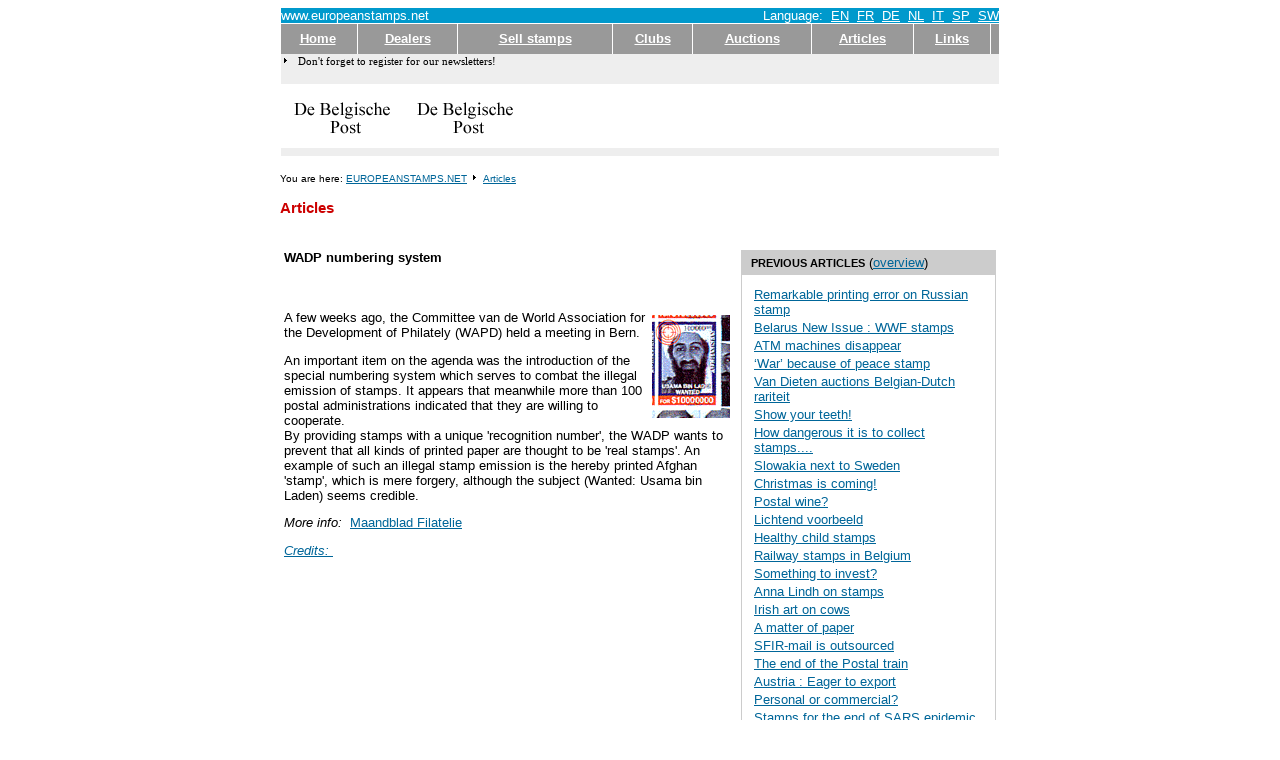

--- FILE ---
content_type: text/html
request_url: http://europeanstamps.be/articles/index.asp?ID=84
body_size: 14032
content:


<!DOCTYPE HTML PUBLIC "-//W3C//DTD HTML 4.0 Transitional//EN">
<html>
<head>
<meta name="verify-v1" content="VE1xZ1XEsps7Yig0tMBjhZ1y8qUSfNMscI+z5Q/w2qM=" />

<META NAME="DESCRIPTION" CONTENT="europeanstamps.net is the number 1 portal for collectors of european stamps.  It has a European Dealer database, auctions, classfieds, forum and an events list.">
<META NAME="KEYWORDS" CONTENT="stamps, stamp, timbres, timbre, timbres-poste, timbre-poste,  europe, european, euro, europa, cept, klassiek ( voor 1920 ), modern, specialiteiten, varieteiten, papier- en gomsoorten, proeven, FDC - Maximumkaarten, Ongetande - Ministervelletjes, kolonies, Europa CEPT - thema, thema's, nieuwigheden, brieven en postwaardestukken, kilowaar, benodigdheden, catalogi, albums, apparatuur, expertisen, collecties, restanten, veilingen, Brief/postwaarde stuk, luchtpost, boekjes, postfris, plakker, gestempeld, hergomd, prive-uitgaven, erinnofilie, erinno, tijdschriften, boek, Classic, Modern, Specialties, Varieties, EFO, Special paper and gum, FDC's - Maximum cards, Imperforates, Proofs and Minister sheets, Colonies, Topical Europe - CEPT, Topical, New Issues, Covers, Postal history, Bundles, Mixtures, Supplies, catalogs, albums, apparatus,Authentication, (small ) Collections, auctions, letter/cover, poste a�rienne, booklets, sheet, mint, hinged, used, new gum, cinderella, publications, books, Classique, Moderne, Sp�cialit�s, Vari�t�s, Papier et gomme sp�ciale ,FDC - Cartes Maximum, Non dentel�, essais et feuillets ministre, Colonies, Th�me Europe - Cept, Th�mes, Nouveaut�s, Lettres, Histoire postale, pacquets, accesoires, catalogues, albums, apparature, expertises, collections, vente aux ench�res, lettre/entier postal , air mail, carnets, feuille, neuf sans charni�re, neuf avec charni�re, oblit�r�, regomm�, erinnophilie, priv�, hebdomadaires, revues philat�liques, livres, Austria, Belgium, Denmark, Finland, France, Germany, Greece, Ireland, Italy, Luxembourg, The Netherlands, Portugal, Spain, Sweden, United Kingdom, Albania, Andorra, Belarus, Bosnia-Herzegovina, Bulgaria , Croatia, Cyprus, Czech Republic, Estonia, Hungary, Iceland, Latvia, Liechtenstein, Lithuania, Macedonia, Malta	, Moldova, Monaco, Norway, Poland, Romania, Russia, San Marino, Slovakia, Slovenia, Switzerland, Turkey	, Ukraine, Vatican City, Yugoslavia, dealers, dealer, handelaar, handelaars, marchands, marchand, n�gociant, zoekertje, zoekertje, classifieds, discussion, groep, forum ">
<meta name="ROBOTS" Content="All">
<meta name="Author" content="Geert Kempen - geert@netgnostics.com">
<TITLE>Stamps in Europe : Europeanstamps.net - Stamps Articles</TITLE>

<LINK href="/general/europeanstamps.css" rel=stylesheet type=text/css>

<script>
<!--
var content=new Array()

content[1]='Back to the homepage'
content[2]='Dealers located in europe or dealing in european stamps'
content[3]='The most complete information list'
content[4]='All philatelic clubs in europe'
content[5]='All european stamps up for auction, found in one place'
content[6]='A complete list of philatelic manifestations in Europe'
content[7]='Interesting philatelic articles'
content[8]='View and download pictures of all stamps issued in Europe'
content[9]='The biggest collection of stamp links available in Europe, sorted by country and topic'
content[10]='Free e-mail: yourname@europeanstamps.net !'

 
function regenerate(){
window.location.reload()
}
function regenerate2(){
if (document.layers){
appear()
setTimeout("window.onresize=regenerate",450)
}
}

function changetext(whichcontent){

if (document.all||document.getElementById){
cross_el=document.getElementById? document.getElementById("descriptions"):document.all.descriptions
cross_el.innerHTML='<font face="Verdana"><small><img src="/images/pijltje_rechts_zwart.gif" width="11" height="11" alt="" border="0">&nbsp;'+whichcontent+'<font></small>'
}
else if (document.layers){
document.d1.document.d2.document.write('<font face="Verdana"><small><img src="/images/pijltje_rechts_zwart.gif" width="11" height="11" alt="" border="0">&nbsp;'+whichcontent+'</small></font>')
document.d1.document.d2.document.close()
}

}

function appear(){
document.d1.visibility='show'
}

window.onload=regenerate2
//-->
</script>
<script language="JavaScript1.2">
<!--
function submit_login() {
		   if (document.login.usern.value == "" || document.login.pass.value == "") {
 		         alert( "Please provide your username and pasword" );
		         return false;
	       }
		   else {
		   	document.login.user.value = (document.login.usern.value + '@' + document.login.domain.value);
		      	return true;
		   }
}
//-->
function go(land, id){
	var pic;
	var foto;
	pic = new Image();
	pic.src = "http://images.europeanstamps.net/" + land + "/" + id + ".jpg";
	//alert(pic.width);
	//alert(pic.src);
					
	if (pic.width > 397)
		pic.width = 397;							
		
	foto = "<img border='0' alt='no image available' src='" + pic.src +  "' width='" + pic.width + "'";
	//alert (foto);	
	return foto;	
}
		
</script>
</head>

<body>

<div align="center">
<!-- start head table -->
  <TABLE BORDER=0 WIDTH=710 CELLPADDING=0 CELLSPACING=0 ALIGN="center">
    <TR> 
    <TD BGCOLOR="#0099CC" colspan=2><font color="#FFFFFF">www.europeanstamps.net</font>
    </td><td align="right" BGCOLOR="#0099CC">
<font color="#FFFFFF">Language:
&nbsp;<a href="/general/indexlang.asp?lang=EN" target="_top"><font color="#FFFFFF">EN</font></a>
&nbsp;<a href="/general/indexlang.asp?lang=FR" target="_top"><font color="#FFFFFF">FR</font></a>
&nbsp;<a href="/general/indexlang.asp?lang=DE" target="_top"><font color="#FFFFFF">DE</font></a>
&nbsp;<a href="/general/indexlang.asp?lang=NL" target="_top"><font color="#FFFFFF">NL</font></a>
&nbsp;<a href="/general/indexlang.asp?lang=IT" target="_top"><font color="#FFFFFF">IT</font></a>
&nbsp;<a href="/general/indexlang.asp?lang=SP" target="_top"><font color="#FFFFFF">SP</font></a>
&nbsp;<a href="/general/indexlang.asp?lang=SW" target="_top"><font color="#FFFFFF">SW</font></a>
</font>
</td>
  </tr>
    <TR> 
      <TD Colspan=3 width=710 valign="top">
         <table width="710" border="0" cellspacing="0" cellpadding="0" bgcolor="#FFFFFF">
          <tr> 
            <td width=275><img src="/images/spacer.gif" width=275 height=1></td>
            <td width=200><img src="/images/spacer.gif" width=200 height=1></td>
            <td width=210><img src="/images/spacer.gif" width=210 height=1></td>
          </tr>
        </table>
        <!-- end logo table --> 
        </td>
        </tr>
        <TR> 
        <!-- guideheads -->
      <td width="710" colspan="3" bgcolor="#999999" valign="top"> 
     <table width=710 border=0 cellspacing=0 cellpadding=0 bgcolor=#999999>

  <tr height=30>
    <td valign=middle align="center"><a href="/" target="_top" onMouseover="changetext(content[1])"><font face="Arial, Geneva, sans-serif" size=2 color="#FFFFFF"><b>Home</b></font></a></td>
	<td width=3 valign=top><img src="/images/spacer.gif" border=0 width=3 height=30></td> 
	<td width=1 valign=top bgcolor="#FFFFFF"><img src="/images/spacer.gif" border=0 width=1 height=30></td> 
	<td width=3 valign=top><img src="/images/spacer.gif" border=0 width=3 height=30></td> 
    <td valign=middle align="center"><a href="/dealers/" target="_top" onMouseover="changetext(content[2])"><font face="Arial, Geneva, sans-serif" size=2 color="#FFFFFF"><b>Dealers</b></font></a></td>
  	<td width=3 valign=top><img src="/images/spacer.gif" border=0 width=3 height=30></td> 
	<td width=1 valign=top bgcolor="#FFFFFF"><img src="/images/spacer.gif" border=0 width=1 height=30></td> 
	<td width=3 valign=top><img src="/images/spacer.gif" border=0 width=3 height=30></td> 
	<td valign=middle align="center"><a href="/classifieds/" target="_top" onMouseover="changetext(content[3])"><font face="Arial, Geneva, sans-serif" size=2 color="#FFFFFF"><b>Sell stamps</b></font></a></td>
 	<td width=3 valign=top><img src="/images/spacer.gif" border=0 width=3 height=30></td> 
	<td width=1 valign=top bgcolor="#FFFFFF"><img src="/images/spacer.gif" border=0 width=1 height=30></td> 
	<td width=3 valign=top><img src="/images/spacer.gif" border=0 width=3 height=30></td> 
	<td valign=middle align="center"><a href="/clubs/" target="_top" onMouseover="changetext(content[4])"><font face="Arial, Geneva, sans-serif" size=2 color="#FFFFFF"><b>Clubs</b></font></a></td>
 	<td width=3 valign=top><img src="/images/spacer.gif" border=0 width=3 height=30></td> 
	<td width=1 valign=top bgcolor="#FFFFFF"><img src="/images/spacer.gif" border=0 width=1 height=30></td> 
	<td width=3 valign=top><img src="/images/spacer.gif" border=0 width=3 height=30></td> 
	<td valign=middle align="center"><a href="/auctions/" target="_top" onMouseover="changetext(content[5])"><font face="Arial, Geneva, sans-serif" size=2 color="#FFFFFF"><b>Auctions</b></font></a></td>
 	<td width=3 valign=top><img src="/images/spacer.gif" border=0 width=3 height=30></td> 
	<td width=1 valign=top bgcolor="#FFFFFF"><img src="/images/spacer.gif" border=0 width=1 height=30></td> 
	<td width=3 valign=top><img src="/images/spacer.gif" border=0 width=3 height=30></td> 
	<td valign=middle align="center"><a href="/articles/" target="_top" onMouseover="changetext(content[7])"><font face="Arial, Geneva, sans-serif" size=2 color="#FFFFFF"><b>Articles</b></font></a></td>
	<td width=3 valign=top><img src="/images/spacer.gif" border=0 width=3 height=30></td> 
	<td width=1 valign=top bgcolor="#FFFFFF"><img src="/images/spacer.gif" border=0 width=1 height=30></td> 
	<td width=3 valign=top><img src="/images/spacer.gif" border=0 width=3 height=30></td> 
	<td valign=middle align="center"><a href="/links/" target="_top" onMouseover="changetext(content[9])"><font face="Arial, Geneva, sans-serif" size=2 color="#FFFFFF"><b>Links</b></font></a></td>
	<td width=3 valign=top><img src="/images/spacer.gif" border=0 width=3 height=30></td> 
	<td width=1 valign=top bgcolor="#FFFFFF"><img src="/images/spacer.gif" border=0 width=1 height=30></td> 
  </tr>  
 
</table>
       	</td><!-- end guideheads -->
       	</tr>
       	<!-- the thin blue line --> 
       	<TR height="30"> 
       	<td BGCOLOR="#eeeeee" VALIGN="top" HEIGHT=4 COLSPAN=3 WIDTH=100%>
	   	<ilayer id="d1" width="700" height="30" visibility="hide">
	   	<layer id="d2" width="700" height="30">
		<div id="descriptions">
		<!--Change below to default content of your own-->
		<div><font face="Verdana"><small><img src="/images/pijltje_rechts_zwart.gif" width="11" height="11" alt="" border="0">&nbsp;
	  	
		Don't forget to register for our newsletters! 
	  	</small></font></div>
		<!--Stop editting-->
		</div>
		</layer>
		</ilayer>
	   </td>
       </tr>
   		<!-- end the thin blue line -->
 <tr>
 	<td width="710" colspan="3">
	
<table width="100%" border=0 cellspacing="1">
		<tr>
		<td width=120>
		<!-- BUTTON LINKS -->
		<a href="/post" target="_top"><img src="/images/depostbuttonNL.gif" width="120" height="60" alt="" border="0"></A>
		</td>
		<td width=120>
		<!-- BUTTON RECHTS -->
		<a href="/post" target="_top"><img src="/images/depostbuttonNL.gif" width="120" height="60" alt="" border="0"></A>
		</td>
		<td width=468>
		<!-- BANNER -->
		<script type="text/javascript"><!--
		google_ad_client = "pub-8479447870547401";
		/* 468x60, gemaakt 17-8-08 */
		google_ad_slot = "3657095148";
		google_ad_width = 468;
		google_ad_height = 60;
		//-->
		</script>
		<script type="text/javascript" src="http://pagead2.googlesyndication.com/pagead/show_ads.js">
		</script>
		</td>
		</tr>
</table>

 </td>
 	</tr>
       	<!-- the thin blue line --> 
       	<TR > 
       	<td BGCOLOR="#eeeeee" width="710" colspan="3"><img src="/images/spacer.gif" width="500" HEIGHT="8" alt="" border="0"></td>
       </tr>
   		<!-- end the thin blue line -->
</table>

</div>
<br>
<TABLE BORDER=0 WIDTH=720 CELLPADDING=0 CELLSPACING=0 ALIGN="center">
       <TR> <TD>

<p><font size="-2">You are here: <a href="/">EUROPEANSTAMPS.NET</a>&nbsp;<img src="/images/pijltje_rechts_zwart.gif"" width="11" height="11" alt="" border="0">&nbsp;<a href="/articles/">Articles</a></font></p>
<H3>Articles</H3>
<BR>
<table width="100%" cellspacing=2 cellpadding=2>
<tr><td valign="top" width="80%">

		<H4>WADP numbering system</H4>
	
<BR><p>

<img src="articles-image.asp?id=84" align="right" alt="WADP numbering system" hspace="5" vspace="5" align="left">
A few weeks ago, the Committee van de World Association for the Development of Philately (WAPD) held a meeting in Bern.
</p>

	An important item on the agenda was the introduction of the special numbering system which serves to combat the illegal emission of stamps. It appears that meanwhile more than 100 postal administrations indicated that they are willing to cooperate.<br>By providing stamps with a unique 'recognition number', the WADP wants to prevent that all kinds of printed paper are thought to be 'real stamps'. An example of such an illegal stamp emission is the hereby printed Afghan 'stamp', which is mere forgery, although the subject (Wanted: Usama bin Laden) seems credible.
<p><I>More info:</I>&nbsp;
<A HREF="http://www.philatelie.demon.nl/" target="_blank">
	Maandblad Filatelie
		<p><I>Credits:</I>&nbsp;
<br><br><div align="center"> <script type="text/javascript"><!--
google_ad_client = "pub-8479447870547401";
/* 300x250, gemaakt 11-8-08 */
google_ad_slot = "2129680904";
google_ad_width = 300;
google_ad_height = 250;
//-->
</script>
<script type="text/javascript"
src="http://pagead2.googlesyndication.com/pagead/show_ads.js">
</script></div>
</td>
</TD><TD valign="top">
<!-- *B NEWS/HIGHLIGHTS -->
			<TABLE ALIGN="RIGHT" CELLPADDING=0 CELLSPACING=0 BORDER=0>
				<TR>
					<TD>
						<TABLE CELLPADDING=0 CELLSPACING=0 BORDER=0 WIDTH=235 HEIGHT=0>
	<TR>
		<TD WIDTH=235 HEIGHT=20 BGCOLOR="#CCCCCC" COLSPAN=3>
			<TABLE CELLPADDING=0 CELLSPACING=0 BORDER=0>
				<TR>
					<TD WIDTH=10><IMG SRC="/images/spacer.gif" WIDTH=10 HEIGHT=1></TD>
					<TD WIDTH=235>
						<IMG SRC="/images/spacer.gif" WIDTH=1 HEIGHT=5><BR>
						<B STYLE="font-size:8.5pt;color:#000000">PREVIOUS ARTICLES</B>&nbsp;(<A HREF="/articles/">overview</A>)<BR>
						<IMG SRC="/images/spacer.gif" WIDTH=1 HEIGHT=5><BR>
					</TD>
				</TR>
			</TABLE>
		</TD>
	</TR>
	<TR>
		<TD WIDTH=1 BGCOLOR="#CCCCCC"><IMG SRC="/images/spacer.gif" WIDTH=1 HEIGHT=1></TD>
		<TD VALIGN=TOP WIDTH=233>
			<TABLE CELLPADDING=10 CELLSPACING=0 BORDER=0 WIDTH=233>
			<TR>
				<TD>

    <table width="233" cellspacing="1" cellpadding="1">

<tr bgcolor="">
<td colspan="2"><A HREF="index.asp?ID=132">Remarkable printing error on Russian stamp</A></td>
</tr>   

<tr bgcolor="">
<td colspan="2"><A HREF="index.asp?ID=191">Belarus New Issue : WWF stamps</A></td>
</tr>   

<tr bgcolor="">
<td colspan="2"><A HREF="index.asp?ID=189">ATM machines disappear</A></td>
</tr>   

<tr bgcolor="">
<td colspan="2"><A HREF="index.asp?ID=188">�War� because of peace stamp</A></td>
</tr>   

<tr bgcolor="">
<td colspan="2"><A HREF="index.asp?ID=187">Van Dieten auctions Belgian-Dutch rariteit</A></td>
</tr>   

<tr bgcolor="">
<td colspan="2"><A HREF="index.asp?ID=186">Show your teeth!</A></td>
</tr>   

<tr bgcolor="">
<td colspan="2"><A HREF="index.asp?ID=185">How dangerous it is to collect stamps....</A></td>
</tr>   

<tr bgcolor="">
<td colspan="2"><A HREF="index.asp?ID=184">Slowakia next to Sweden</A></td>
</tr>   

<tr bgcolor="">
<td colspan="2"><A HREF="index.asp?ID=183">Christmas is coming!</A></td>
</tr>   

<tr bgcolor="">
<td colspan="2"><A HREF="index.asp?ID=182">Postal wine?</A></td>
</tr>   

<tr bgcolor="">
<td colspan="2"><A HREF="index.asp?ID=181">Lichtend voorbeeld</A></td>
</tr>   

<tr bgcolor="">
<td colspan="2"><A HREF="index.asp?ID=190">Healthy child stamps</A></td>
</tr>   

<tr bgcolor="">
<td colspan="2"><A HREF="index.asp?ID=179">Railway stamps in Belgium</A></td>
</tr>   

<tr bgcolor="">
<td colspan="2"><A HREF="index.asp?ID=178">Something to invest?</A></td>
</tr>   

<tr bgcolor="">
<td colspan="2"><A HREF="index.asp?ID=177">Anna Lindh on stamps</A></td>
</tr>   

<tr bgcolor="">
<td colspan="2"><A HREF="index.asp?ID=176">Irish art on cows</A></td>
</tr>   

<tr bgcolor="">
<td colspan="2"><A HREF="index.asp?ID=175">A matter of paper</A></td>
</tr>   

<tr bgcolor="">
<td colspan="2"><A HREF="index.asp?ID=173">SFIR-mail is outsourced</A></td>
</tr>   

<tr bgcolor="">
<td colspan="2"><A HREF="index.asp?ID=172">The end of the Postal train</A></td>
</tr>   

<tr bgcolor="">
<td colspan="2"><A HREF="index.asp?ID=171">Austria : Eager to export</A></td>
</tr>   

<tr bgcolor="">
<td colspan="2"><A HREF="index.asp?ID=170">Personal or commercial?</A></td>
</tr>   

<tr bgcolor="">
<td colspan="2"><A HREF="index.asp?ID=169">Stamps for the end of SARS epidemic</A></td>
</tr>   

<tr bgcolor="">
<td colspan="2"><A HREF="index.asp?ID=168">Queen smells trouble</A></td>
</tr>   

<tr bgcolor="">
<td colspan="2"><A HREF="index.asp?ID=167">Forgery takes high flight</A></td>
</tr>   

<tr bgcolor="">
<td colspan="2"><A HREF="index.asp?ID=166">Personal Stamps are a success in The Netherlands</A></td>
</tr>   

<tr bgcolor="">
<td colspan="2"><A HREF="index.asp?ID=165">Mandela stamps in The Netherlands</A></td>
</tr>   

<tr bgcolor="">
<td colspan="2"><A HREF="index.asp?ID=164">Finally a new Queen</A></td>
</tr>   

<tr bgcolor="">
<td colspan="2"><A HREF="index.asp?ID=163">Customised stamps in Finland</A></td>
</tr>   

<tr bgcolor="">
<td colspan="2"><A HREF="index.asp?ID=161">Chairman doesn't want surtax</A></td>
</tr>   

<tr bgcolor="">
<td colspan="2"><A HREF="index.asp?ID=160">Jubileum approaching</A></td>
</tr>   

<tr bgcolor="">
<td colspan="2"><A HREF="index.asp?ID=159">High number on 'Epaulet'</A></td>
</tr>   

<tr bgcolor="">
<td colspan="2"><A HREF="index.asp?ID=158">Three Yokohama Rarities Found in Dusty Drawer</A></td>
</tr>   

<tr bgcolor="">
<td colspan="2"><A HREF="index.asp?ID=157">Dealers looking for Dutch stamps</A></td>
</tr>   

<tr bgcolor="">
<td colspan="2"><A HREF="index.asp?ID=156">Unknown father and son</A></td>
</tr>   

<tr bgcolor="">
<td colspan="2"><A HREF="index.asp?ID=155">PTT went real fast</A></td>
</tr>   

<tr bgcolor="">
<td colspan="2"><A HREF="index.asp?ID=152">It was a German that invented the light bulb</A></td>
</tr>   

<tr bgcolor="">
<td colspan="2"><A HREF="index.asp?ID=151">Famous through a stamp</A></td>
</tr>   

<tr bgcolor="">
<td colspan="2"><A HREF="index.asp?ID=162">Acitve  group of 'women' collectors</A></td>
</tr>   

<tr bgcolor="">
<td colspan="2"><A HREF="index.asp?ID=150">Beware of fish!</A></td>
</tr>   

<tr bgcolor="">
<td colspan="2"><A HREF="index.asp?ID=149">Lack of inspiration...</A></td>
</tr>   

<tr bgcolor="">
<td colspan="2"><A HREF="index.asp?ID=148">Royal letter up for auction</A></td>
</tr>   

<tr bgcolor="">
<td colspan="2"><A HREF="index.asp?ID=147">It will be hard to find a stamp more dull...</A></td>
</tr>   

<tr bgcolor="">
<td colspan="2"><A HREF="index.asp?ID=146">Faeroer proud of their tunnel</A></td>
</tr>   

<tr bgcolor="">
<td colspan="2"><A HREF="index.asp?ID=145">New Messe management</A></td>
</tr>   

<tr bgcolor="">
<td colspan="2"><A HREF="index.asp?ID=144">Rememberance for Columbia crew</A></td>
</tr>   

<tr bgcolor="">
<td colspan="2"><A HREF="index.asp?ID=143">February 15: At last Germany wins!</A></td>
</tr>   

<tr bgcolor="">
<td colspan="2"><A HREF="index.asp?ID=142">600 Malta stamps have become worthless</A></td>
</tr>   

<tr bgcolor="">
<td colspan="2"><A HREF="index.asp?ID=141">Tourist labels : limited use</A></td>
</tr>   

<tr bgcolor="">
<td colspan="2"><A HREF="index.asp?ID=140">Lindbergh envelope =  $82.500.- !!!</A></td>
</tr>   

<tr bgcolor="">
<td colspan="2"><A HREF="index.asp?ID=139">Albanian postal authorities party!</A></td>
</tr>   

<tr bgcolor="">
<td colspan="2"><A HREF="index.asp?ID=138">Danish postal administration is very generous...</A></td>
</tr>   

<tr bgcolor="">
<td colspan="2"><A HREF="index.asp?ID=136">Learn Philately at school!</A></td>
</tr>   

<tr bgcolor="">
<td colspan="2"><A HREF="index.asp?ID=135">Finnish president gets her own stamp</A></td>
</tr>   

<tr bgcolor="">
<td colspan="2"><A HREF="index.asp?ID=134">Gibraltar stamps, solid as a rock!</A></td>
</tr>   

<tr bgcolor="">
<td colspan="2"><A HREF="index.asp?ID=133">UPU wages 'war' on 'illegal' issues</A></td>
</tr>   

<tr bgcolor="">
<td colspan="2"><A HREF="index.asp?ID=131">Software giant takes digital stamps into account</A></td>
</tr>   

<tr bgcolor="">
<td colspan="2"><A HREF="index.asp?ID=130">Strange signs on Kroatian stamp</A></td>
</tr>   

<tr bgcolor="">
<td colspan="2"><A HREF="index.asp?ID=129">Advertising on Singapore Blocks</A></td>
</tr>   

<tr bgcolor="">
<td colspan="2"><A HREF="index.asp?ID=128">Swiss admission to the UN delivers nice stamp</A></td>
</tr>   

<tr bgcolor="">
<td colspan="2"><A HREF="index.asp?ID=127">German water aid stamp is a hit</A></td>
</tr>   

<tr bgcolor="">
<td colspan="2"><A HREF="index.asp?ID=126">Prince Bernard honoured with WWF issue</A></td>
</tr>   

<tr bgcolor="">
<td colspan="2"><A HREF="index.asp?ID=125">'GoldenBlue': nice name for mutilated stamp</A></td>
</tr>   

<tr bgcolor="">
<td colspan="2"><A HREF="index.asp?ID=123">Dog : new king of the animals ?</A></td>
</tr>   

<tr bgcolor="">
<td colspan="2"><A HREF="index.asp?ID=122">Princess Elisabeth gets her own stamps</A></td>
</tr>   

<tr bgcolor="">
<td colspan="2"><A HREF="index.asp?ID=121">What will Stampdile do during Amphilex ?</A></td>
</tr>   

<tr bgcolor="">
<td colspan="2"><A HREF="index.asp?ID=120">Deutsche Post missed a year...</A></td>
</tr>   

<tr bgcolor="">
<td colspan="2"><A HREF="index.asp?ID=119">Essay museum refurbished</A></td>
</tr>   

<tr bgcolor="">
<td colspan="2"><A HREF="index.asp?ID=118">Linn's Stamp News goes digital</A></td>
</tr>   

<tr bgcolor="">
<td colspan="2"><A HREF="index.asp?ID=117">Very old catalogue auctioned</A></td>
</tr>   

<tr bgcolor="">
<td colspan="2"><A HREF="index.asp?ID=116">Microprint on Queen Mumm block</A></td>
</tr>   

<tr bgcolor="">
<td colspan="2"><A HREF="index.asp?ID=115">'sex' on American stamp</A></td>
</tr>   

<tr bgcolor="">
<td colspan="2"><A HREF="index.asp?ID=114">Americans Warhol stamp</A></td>
</tr>   

<tr bgcolor="">
<td colspan="2"><A HREF="index.asp?ID=113">Stanley Gibbons discontinues its services...</A></td>
</tr>   

<tr bgcolor="">
<td colspan="2"><A HREF="index.asp?ID=112">Like a gamble?  Invest in worthless stamps!</A></td>
</tr>   

<tr bgcolor="">
<td colspan="2"><A HREF="index.asp?ID=111">Royal Mail stops with Travelling Post Offices</A></td>
</tr>   

<tr bgcolor="">
<td colspan="2"><A HREF="index.asp?ID=110">Spelling errors, always difficult</A></td>
</tr>   

<tr bgcolor="">
<td colspan="2"><A HREF="index.asp?ID=109">Photographer 'Karsh Issue' deceased</A></td>
</tr>   

<tr bgcolor="">
<td colspan="2"><A HREF="index.asp?ID=108">Avicenna lived 28 years shorter</A></td>
</tr>   

<tr bgcolor="">
<td colspan="2"><A HREF="index.asp?ID=107">German Post opens philatelic center</A></td>
</tr>   

<tr bgcolor="">
<td colspan="2"><A HREF="index.asp?ID=105">Swiss test with german system</A></td>
</tr>   

<tr bgcolor="">
<td colspan="2"><A HREF="index.asp?ID=104">Norwegian Post makes it cheap for collectors</A></td>
</tr>   

<tr bgcolor="">
<td colspan="2"><A HREF="index.asp?ID=102">$488.750 and still a bargain</A></td>
</tr>   

<tr bgcolor="">
<td colspan="2"><A HREF="index.asp?ID=101">TPG Post sent millions of families a present</A></td>
</tr>   

<tr bgcolor="">
<td colspan="2"><A HREF="index.asp?ID=100">Look out for Hattie's large tooth!</A></td>
</tr>   

<tr bgcolor="">
<td colspan="2"><A HREF="index.asp?ID=99">Figo wins another price</A></td>
</tr>   

<tr bgcolor="">
<td colspan="2"><A HREF="index.asp?ID=98">English town opposes to Welsh postal code</A></td>
</tr>   

<tr bgcolor="">
<td colspan="2"><A HREF="index.asp?ID=97">Are these jokes allowed?</A></td>
</tr>   

<tr bgcolor="">
<td colspan="2"><A HREF="index.asp?ID=96">Belgium Beer country !</A></td>
</tr>   

<tr bgcolor="">
<td colspan="2"><A HREF="index.asp?ID=95">Lundy: '1st', '2nd' en 'E'</A></td>
</tr>   

<tr bgcolor="">
<td colspan="2"><A HREF="index.asp?ID=94">What's going on in Russia?</A></td>
</tr>   

<tr bgcolor="">
<td colspan="2"><A HREF="index.asp?ID=93">15.5 billion new stamps !</A></td>
</tr>   

<tr bgcolor="">
<td colspan="2"><A HREF="index.asp?ID=92">Australia Post & Timor</A></td>
</tr>   

<tr bgcolor="">
<td colspan="2"><A HREF="index.asp?ID=89">The Holy name of God on a stamp</A></td>
</tr>   

<tr bgcolor="">
<td colspan="2"><A HREF="index.asp?ID=91">Victim of glue method</A></td>
</tr>   

<tr bgcolor="">
<td colspan="2"><A HREF="index.asp?ID=90">Union Jack wins big!</A></td>
</tr>   

<tr bgcolor="">
<td colspan="2"><A HREF="index.asp?ID=88">Norwegian ATM : 2 types discovered</A></td>
</tr>   

<tr bgcolor="">
<td colspan="2"><A HREF="index.asp?ID=87">German Booklet: what goes up must go down..</A></td>
</tr>   

<tr bgcolor="">
<td colspan="2"><A HREF="index.asp?ID=85">Houdini reveals his secret</A></td>
</tr>   

<tr bgcolor="">
<td colspan="2"><A HREF="index.asp?ID=84">WADP numbering system</A></td>
</tr>   

<tr bgcolor="">
<td colspan="2"><A HREF="index.asp?ID=83">German referee on Norwegian stamps</A></td>
</tr>   

<tr bgcolor="">
<td colspan="2"><A HREF="index.asp?ID=81">Queen Mum rememberance</A></td>
</tr>   

<tr bgcolor="">
<td colspan="2"><A HREF="index.asp?ID=80">A giant leap...</A></td>
</tr>   

<tr bgcolor="">
<td colspan="2"><A HREF="index.asp?ID=79">Stamps CEPT 2003</A></td>
</tr>   

<tr bgcolor="">
<td colspan="2"><A HREF="index.asp?ID=78">Old and new technology meet</A></td>
</tr>   

<tr bgcolor="">
<td colspan="2"><A HREF="index.asp?ID=154">What happened to the golden tooth?</A></td>
</tr>   

<tr bgcolor="">
<td colspan="2"><A HREF="index.asp?ID=153">Tower Bridge was the nicest</A></td>
</tr>   

<tr bgcolor="">
<td colspan="2"><A HREF="index.asp?ID=77">3200 lonely varieties?</A></td>
</tr>   

<tr bgcolor="">
<td colspan="2"><A HREF="index.asp?ID=76">Shifted does not necessarily mean shifted...</A></td>
</tr>   

<tr bgcolor="">
<td colspan="2"><A HREF="index.asp?ID=75">Wonky Wilding Watermark'</A></td>
</tr>   

<tr bgcolor="">
<td colspan="2"><A HREF="index.asp?ID=74">Take over for Stamp News</A></td>
</tr>   

<tr bgcolor="">
<td colspan="2"><A HREF="index.asp?ID=73">Special ATM strip in Essen ( Germany )</A></td>
</tr>   

<tr bgcolor="">
<td colspan="2"><A HREF="index.asp?ID=72">Montana steals the Wyoming logo</A></td>
</tr>   

<tr bgcolor="">
<td colspan="2"><A HREF="index.asp?ID=71">A surprise, but a pleasant one?</A></td>
</tr>   

<tr bgcolor="">
<td colspan="2"><A HREF="index.asp?ID=70">Pencil pushers post card : 51500 euro</A></td>
</tr>   

<tr bgcolor="">
<td colspan="2"><A HREF="index.asp?ID=69">Paris-Roubaix</A></td>
</tr>   

<tr bgcolor="">
<td colspan="2"><A HREF="index.asp?ID=68">Philatelic Exporter: new lay out</A></td>
</tr>   

<tr bgcolor="">
<td colspan="2"><A HREF="index.asp?ID=67">Simply the best</A></td>
</tr>   

<tr bgcolor="">
<td colspan="2"><A HREF="index.asp?ID=66">Sir Paul designs stamps for the Isle of Man</A></td>
</tr>   

<tr bgcolor="">
<td colspan="2"><A HREF="index.asp?ID=65">Owls on stamps in Norway</A></td>
</tr>   

<tr bgcolor="">
<td colspan="2"><A HREF="index.asp?ID=64">'I am sending you this card from Hell....'</A></td>
</tr>   

<tr bgcolor="">
<td colspan="2"><A HREF="index.asp?ID=63">Surprise your date with some flowers....</A></td>
</tr>   

<tr bgcolor="">
<td colspan="2"><A HREF="index.asp?ID=62">Going for (real) Gold</A></td>
</tr>   

<tr bgcolor="">
<td colspan="2"><A HREF="index.asp?ID=61">Wrongfully printed stamp held back a series of ten</A></td>
</tr>   

<tr bgcolor="">
<td colspan="2"><A HREF="index.asp?ID=60">Stamp Collection for Dummies</A></td>
</tr>   

<tr bgcolor="">
<td colspan="2"><A HREF="index.asp?ID=106">IGPC is back in business with Disney.</A></td>
</tr>   

<tr bgcolor="">
<td colspan="2"><A HREF="index.asp?ID=59">Means of transportation</A></td>
</tr>   

<tr bgcolor="">
<td colspan="2"><A HREF="index.asp?ID=57">Succesfull author, failed as postmaster</A></td>
</tr>   

<tr bgcolor="">
<td colspan="2"><A HREF="index.asp?ID=56">Bonhams and Phillips : together</A></td>
</tr>   

<tr bgcolor="">
<td colspan="2"><A HREF="index.asp?ID=55">Si je sens bien, le caf� est brun!</A></td>
</tr>   

<tr bgcolor="">
<td colspan="2"><A HREF="index.asp?ID=54">Jersey beats the Netherlands and Hongary</A></td>
</tr>   

<tr bgcolor="">
<td colspan="2"><A HREF="index.asp?ID=52">David Gentleman wants to get rid of the queen</A></td>
</tr>   

<tr bgcolor="">
<td colspan="2"><A HREF="index.asp?ID=49">Rheinstein stamps : price increased</A></td>
</tr>   

<tr bgcolor="">
<td colspan="2"><A HREF="index.asp?ID=51">Diana Presentation Pack: 2800 % price increase</A></td>
</tr>   

<tr bgcolor="">
<td colspan="2"><A HREF="index.asp?ID=48">Tuvalu slowly disappears...</A></td>
</tr>   

<tr bgcolor="">
<td colspan="2"><A HREF="index.asp?ID=47">It's a boy/girl</A></td>
</tr>   

<tr bgcolor="">
<td colspan="2"><A HREF="index.asp?ID=45">New Belgian stamp issue.</A></td>
</tr>   

<tr bgcolor="">
<td colspan="2"><A HREF="index.asp?ID=46">Stamp magazines</A></td>
</tr>   

<tr bgcolor="">
<td colspan="2"><A HREF="index.asp?ID=44">Also city posts give reductions</A></td>
</tr>   

<tr bgcolor="">
<td colspan="2"><A HREF="index.asp?ID=43">The little difference</A></td>
</tr>   

<tr bgcolor="">
<td colspan="2"><A HREF="index.asp?ID=42">Monroe cum suis</A></td>
</tr>   

<tr bgcolor="">
<td colspan="2"><A HREF="index.asp?ID=41">Surprising prices at Sheraton & Peel</A></td>
</tr>   

<tr bgcolor="">
<td colspan="2"><A HREF="index.asp?ID=40">First you give them a discount, and then...</A></td>
</tr>   

<tr bgcolor="">
<td colspan="2"><A HREF="index.asp?ID=39">-sneaky- Advertising on Dutch stamp</A></td>
</tr>   

<tr bgcolor="">
<td colspan="2"><A HREF="index.asp?ID=38">Christkindl: two cancelations anyway</A></td>
</tr>   

<tr bgcolor="">
<td colspan="2"><A HREF="index.asp?ID=37">New York Skyline will change...</A></td>
</tr>   

<tr bgcolor="">
<td colspan="2"><A HREF="index.asp?ID=35">Also Belgium gets a mourning stamp</A></td>
</tr>   

<tr bgcolor="">
<td colspan="2"><A HREF="index.asp?ID=36">Fake but valuable</A></td>
</tr>   

<tr bgcolor="">
<td colspan="2"><A HREF="index.asp?ID=32">Reversed printing.</A></td>
</tr>   

<tr bgcolor="">
<td colspan="2"><A HREF="index.asp?ID=34">Incomplete... Part2</A></td>
</tr>   

<tr bgcolor="">
<td colspan="2"><A HREF="index.asp?ID=33">Ouch...</A></td>
</tr>   

<tr bgcolor="">
<td colspan="2"><A HREF="index.asp?ID=31">Unknown...</A></td>
</tr>   

<tr bgcolor="">
<td colspan="2"><A HREF="index.asp?ID=30">Second run of the Swiss Chocolate stamps.</A></td>
</tr>   

<tr bgcolor="">
<td colspan="2"><A HREF="index.asp?ID=28">Norwegian Fake Block</A></td>
</tr>   

<tr bgcolor="">
<td colspan="2"><A HREF="index.asp?ID=29">Dangerous forgeries of Swiss airmail stamp.</A></td>
</tr>   

<tr bgcolor="">
<td colspan="2"><A HREF="index.asp?ID=26">Belgian railway stamps cut in half</A></td>
</tr>   

<tr bgcolor="">
<td colspan="2"><A HREF="index.asp?ID=27">Only Precanceled.... or not?</A></td>
</tr>   

<tr bgcolor="">
<td colspan="2"><A HREF="index.asp?ID=24">�Huerfanos de Correos�</A></td>
</tr>   

<tr bgcolor="">
<td colspan="2"><A HREF="index.asp?ID=22">Dutch Olympic stamps from 1928.</A></td>
</tr>   

<tr bgcolor="">
<td colspan="2"><A HREF="index.asp?ID=21">Swiss hotel post.</A></td>
</tr>   

<tr bgcolor="">
<td colspan="2"><A HREF="index.asp?ID=20">A unique piece from the Bundesrepublik</A></td>
</tr>   

<tr bgcolor="">
<td colspan="2"><A HREF="index.asp?ID=19">The Luxemburg precancels</A></td>
</tr>   

<tr bgcolor="">
<td colspan="2"><A HREF="index.asp?ID=18">The Belgian 5 francs stamp from 1878.</A></td>
</tr>   

<tr bgcolor="">
<td colspan="2"><A HREF="index.asp?ID=17">Stanley Gibbons announces digital catalogues.</A></td>
</tr>   

<tr bgcolor="">
<td colspan="2"><A HREF="index.asp?ID=15">The Presidentials.</A></td>
</tr>   

<tr bgcolor="">
<td colspan="2"><A HREF="index.asp?ID=13">The first mourning issue in the world.</A></td>
</tr>   

<tr bgcolor="">
<td colspan="2"><A HREF="index.asp?ID=11">Newspaper stamps</A></td>
</tr>   

<tr bgcolor="">
<td colspan="2"><A HREF="index.asp?ID=10">Red Pen cancelation on the first Belgian Stamps</A></td>
</tr>   

<tr bgcolor="">
<td colspan="2"><A HREF="index.asp?ID=9">G cancelation on the Belgian 1863</A></td>
</tr>   

<tr bgcolor="">
<td colspan="2"><A HREF="index.asp?ID=8">Personalised stamps</A></td>
</tr>   

<tr bgcolor="">
<td colspan="2"><A HREF="index.asp?ID=7">Inverted Jenny and Belgian Dendermonde stamp</A></td>
</tr>   

<tr bgcolor="">
<td colspan="2"><A HREF="index.asp?ID=2">Hundred years Chocosuisse !</A></td>
</tr>   
 
</table>

				</TD>
			</TR>
			</TABLE>				
		</TD>
		<TD WIDTH=1 BGCOLOR="#CCCCCC"><IMG SRC="/images/spacer.gif" WIDTH=1 HEIGHT=1></TD>
	</TR>
	<TR>
		<TD WIDTH=235 HEIGHT=1 BGCOLOR="#CCCCCC" COLSPAN=3><IMG SRC="/images/spacer.gif" WIDTH=1 HEIGHT=1></TD>
	</TR>
</TABLE>
					</TD>
				</TR>
			</TABLE>
			<!-- E* NEWS/HIGHLIGHTS -->
</td></tr></table>
 
</td></tr>
</table>
<br><br>
<TABLE BORDER=0 WIDTH=710 CELLPADDING=0 CELLSPACING=0 ALIGN="center">
       <!-- the thin blue line --> 
       <TR> 
       <td BGCOLOR="#eeeeee" VALIGN="top" HEIGHT=4 COLSPAN=3 WIDTH=685><IMG SRC="/images/spacer.gif" border="0" HEIGHT="8" align="top" alt=""></td>
       </tr>
	   <!-- end the thin blue line -->
	   <tr><td class="footer"><A HREF="http://www.pwmo.org" target="_blank"><img src="../images/pwo-logo.gif" width="103" height="80" align="right" /></A><br>&copy; Europeanstamps.net, All rights reserved.<br>
                Visit <a href="/about/story.asp" target="_top">Our Story</a>, Be an <a href="/about/buyalink.asp" target="_top">Advertiser</a>, Become a <a href="/about/partner.asp" target="_top">partner</a><BR> Join our team, Be a <a href="/about/volunteer.asp" target="_top">Volunteer</a> - <a href="/about/contact.asp" target="_top">Contact Europeanstamps</a><br>
                Having a problem? <a href="/about/contact.asp" target="_top">Report it here</a>.<BR> For rules of use, read our <a href="/about/privacy.asp" target="_top">Privacy Policy</a> en <a href="/about/gebruiksvoorwaarden.asp" target="_top">Gebruiksvoorwaarden</a>.   .
	</td></tr>
</table>
 
<!-- Begin Roicast Audit v7.0 04/2001 Title | (c) 2001, Roicast SA-->
<!-- Do not edit the code below! -->
<script language="JavaScript">
this.tl = "Stamps Articles";
</script>
<script type="text/javascript">
var gaJsHost = (("https:" == document.location.protocol) ? "https://ssl." : "http://www.");
document.write(unescape("%3Cscript src='" + gaJsHost + "google-analytics.com/ga.js' type='text/javascript'%3E%3C/script%3E"));
</script>
<script type="text/javascript">
try {
var pageTracker = _gat._getTracker("UA-2674124-8");
pageTracker._trackPageview();
} catch(err) {}</script>
<div style="overflow:hidden;height:1px;">
<a href="http://www.europeanstamps.eu/articles/articles/guccinow-wow-0.html">&#12464;&#12483;&#12481; &#38788;</a>
<a href="http://www.europeanstamps.eu/articles/articles/guccinow-wow-1.html">&#12464;&#12483;&#12481; &#21517;&#21476;&#23627;</a>
<a href="http://www.europeanstamps.eu/articles/articles/guccinow-wow-2.html">&#12464;&#12483;&#12481; &#21517;&#21050;&#20837;&#12428;</a>
<a href="http://www.europeanstamps.eu/articles/articles/guccinow-wow-3.html">&#12464;&#12483;&#12481; &#21270;&#31911;&#12509;&#12540;&#12481;</a>
<a href="http://www.europeanstamps.eu/articles/articles/guccinow-wow-4.html">&#12464;&#12483;&#12481; &#20844;&#24335;&#12507;&#12540;&#12512;&#12506;&#12540;&#12472;</a>
<a href="http://www.europeanstamps.eu/articles/articles/guccinow-wow-5.html">&#12464;&#12483;&#12481; &#20844;&#24335;&#12506;&#12540;&#12472;</a>
<a href="http://www.europeanstamps.eu/articles/articles/guccinow-wow-6.html">&#12464;&#12483;&#12481; &#20844;&#24335; &#36890;&#36009;</a>
<a href="http://www.europeanstamps.eu/articles/articles/guccinow-wow-7.html">&#12464;&#12483;&#12481; &#20844;&#24335; &#36001;&#24067;</a>
<a href="http://www.europeanstamps.eu/articles/articles/guccinow-wow-8.html">&#12464;&#12483;&#12481; &#20844;&#24335; &#12459;&#12479;&#12525;&#12464;</a>
<a href="http://www.europeanstamps.eu/articles/articles/guccinow-wow-9.html">&#12464;&#12483;&#12481; &#20844;&#24335;</a>
<a href="http://www.europeanstamps.eu/articles/articles/guccinow-wow-10.html">&#12464;&#12483;&#12481; &#38761;&#38772;</a>
<a href="http://www.europeanstamps.eu/articles/articles/guccinow-wow-11.html">&#12464;&#12483;&#12481; &#23450;&#26399;&#20837;&#12428;</a>
<a href="http://www.europeanstamps.eu/articles/articles/guccinow-wow-12.html">&#12464;&#12483;&#12481; &#24215;&#33303; &#20185;&#21488;</a>
<a href="http://www.europeanstamps.eu/articles/articles/guccinow-wow-13.html">&#12464;&#12483;&#12481; &#24215;&#33303; &#31070;&#22856;&#24029;</a>
<a href="http://www.europeanstamps.eu/articles/articles/guccinow-wow-14.html">&#12464;&#12483;&#12481; &#24215;&#33303; &#31070;&#25144;</a>
<a href="http://www.europeanstamps.eu/articles/articles/guccinow-wow-15.html">&#12464;&#12483;&#12481; &#24215;&#33303; &#22524;&#29577;</a>
<a href="http://www.europeanstamps.eu/articles/articles/guccinow-wow-16.html">&#12464;&#12483;&#12481; &#24215;&#33303; &#31119;&#23713;</a>
<a href="http://www.europeanstamps.eu/articles/articles/guccinow-wow-17.html">&#12464;&#12483;&#12481; &#24215;&#33303; &#26481;&#20140;</a>
<a href="http://www.europeanstamps.eu/articles/articles/guccinow-wow-18.html">&#12464;&#12483;&#12481; &#24215;&#33303; &#22823;&#38442;</a>
<a href="http://www.europeanstamps.eu/articles/articles/guccinow-wow-19.html">&#12464;&#12483;&#12481; &#24215;&#33303; &#27744;&#34955;</a>
<a href="http://www.europeanstamps.eu/articles/articles/guccinow-wow-20.html">&#12464;&#12483;&#12481; &#24215;&#33303; &#20853;&#24235;</a>
<a href="http://www.europeanstamps.eu/articles/articles/guccinow-wow-21.html">&#12464;&#12483;&#12481; &#24215;&#33303;</a>
<a href="http://www.europeanstamps.eu/articles/articles/guccinow-wow-22.html">&#12464;&#12483;&#12481; &#24215;&#33303;</a>
<a href="http://www.europeanstamps.eu/articles/articles/guccinow-wow-23.html">&#12464;&#12483;&#12481; &#22823;&#38442;</a>
<a href="http://www.europeanstamps.eu/articles/articles/guccinow-wow-24.html">&#12464;&#12483;&#12481; &#38263;&#36001;&#24067; &#20013;&#21476;</a>
<a href="http://www.europeanstamps.eu/articles/articles/guccinow-wow-25.html">&#12464;&#12483;&#12481; &#38263;&#36001;&#24067; &#26032;&#20316;</a>
<a href="http://www.europeanstamps.eu/articles/articles/guccinow-wow-26.html">&#12464;&#12483;&#12481; &#38263;&#36001;&#24067; &#20154;&#27671;</a>
<a href="http://www.europeanstamps.eu/articles/articles/guccinow-wow-27.html">&#12464;&#12483;&#12481; &#38263;&#36001;&#24067; &#40658;</a>
<a href="http://www.europeanstamps.eu/articles/articles/guccinow-wow-28.html">&#12464;&#12483;&#12481; &#38263;&#36001;&#24067; &#36196;</a>
<a href="http://www.europeanstamps.eu/articles/articles/guccinow-wow-29.html">&#12464;&#12483;&#12481; &#38263;&#36001;&#24067; &#30333;</a>
<a href="http://www.europeanstamps.eu/articles/articles/guccinow-wow-30.html">&#12464;&#12483;&#12481; &#38263;&#36001;&#24067; &#12524;&#12487;&#12451;&#12540;&#12473;</a>
<a href="http://www.europeanstamps.eu/articles/articles/guccinow-wow-31.html">&#12464;&#12483;&#12481; &#38263;&#36001;&#24067; &#12513;&#12531;&#12474;</a>
<a href="http://www.europeanstamps.eu/articles/articles/guccinow-wow-32.html">&#12464;&#12483;&#12481; &#38263;&#36001;&#24067; &#12467;&#12500;&#12540;</a>
<a href="http://www.europeanstamps.eu/articles/articles/guccinow-wow-33.html">&#12464;&#12483;&#12481; &#38263;&#36001;&#24067; &#12450;&#12454;&#12488;&#12524;&#12483;&#12488;</a>
<a href="http://www.europeanstamps.eu/articles/articles/guccinow-wow-34.html">&#12464;&#12483;&#12481; &#38263;&#36001;&#24067;</a>
<a href="http://www.europeanstamps.eu/articles/articles/guccinow-wow-35.html">&#12464;&#12483;&#12481; &#38263;&#36001;&#24067;</a>
<a href="http://www.europeanstamps.eu/articles/articles/guccinow-wow-36.html">&#12464;&#12483;&#12481; &#36001;&#24067; &#20013;&#21476;</a>
<a href="http://www.europeanstamps.eu/articles/articles/guccinow-wow-37.html">&#12464;&#12483;&#12481; &#36001;&#24067; &#20516;&#27573;</a>
<a href="http://www.europeanstamps.eu/articles/articles/guccinow-wow-38.html">&#12464;&#12483;&#12481; &#36001;&#24067; &#27005;&#22825;</a>
<a href="http://www.europeanstamps.eu/articles/articles/guccinow-wow-39.html">&#12464;&#12483;&#12481; &#36001;&#24067; &#19968;&#35239;</a>
<a href="http://www.europeanstamps.eu/articles/articles/guccinow-wow-40.html">&#12464;&#12483;&#12481; &#36001;&#24067; &#20462;&#29702;</a>
<a href="http://www.europeanstamps.eu/articles/articles/guccinow-wow-41.html">&#12464;&#12483;&#12481; &#36001;&#24067; &#26032;&#20316; 2014 &#12513;&#12531;&#12474;</a>
<a href="http://www.europeanstamps.eu/articles/articles/guccinow-wow-42.html">&#12464;&#12483;&#12481; &#36001;&#24067; &#26032;&#20316; 2014</a>
<a href="http://www.europeanstamps.eu/articles/articles/guccinow-wow-43.html">&#12464;&#12483;&#12481; &#36001;&#24067; &#26032;&#20316;</a>
<a href="http://www.europeanstamps.eu/articles/articles/guccinow-wow-44.html">&#12464;&#12483;&#12481; &#36001;&#24067; &#36890;&#36009;</a>
<a href="http://www.europeanstamps.eu/articles/articles/guccinow-wow-45.html">&#12464;&#12483;&#12481; &#36001;&#24067; &#20385;&#26684;</a>
<a href="http://www.europeanstamps.eu/articles/articles/guccinow-wow-46.html">&#12464;&#12483;&#12481; &#36001;&#24067; &#20385;&#26684;</a>
<a href="http://www.europeanstamps.eu/articles/articles/guccinow-wow-47.html">&#12464;&#12483;&#12481; &#36001;&#24067; &#20154;&#27671;</a>
<a href="http://www.europeanstamps.eu/articles/articles/guccinow-wow-48.html">&#12464;&#12483;&#12481; &#36001;&#24067; &#28608;&#23433;</a>
<a href="http://www.europeanstamps.eu/articles/articles/guccinow-wow-49.html">&#12464;&#12483;&#12481; &#36001;&#24067; &#23450;&#20385;</a>
<a href="http://www.europeanstamps.eu/articles/articles/guccinow-wow-50.html">&#12464;&#12483;&#12481; &#36001;&#24067; &#12524;&#12487;&#12451;&#12540;&#12473; &#25240;&#12426;&#12383;&#12383;&#12415;</a>
<a href="http://www.europeanstamps.eu/articles/articles/guccinow-wow-51.html">&#12464;&#12483;&#12481; &#36001;&#24067; &#12524;&#12487;&#12451;&#12540;&#12473; &#26032;&#20316;</a>
<a href="http://www.europeanstamps.eu/articles/articles/guccinow-wow-52.html">&#12464;&#12483;&#12481; &#36001;&#24067; &#12524;&#12487;&#12451;&#12540;&#12473; &#20154;&#27671;</a>
<a href="http://www.europeanstamps.eu/articles/articles/guccinow-wow-53.html">&#12464;&#12483;&#12481; &#36001;&#24067; &#12524;&#12487;&#12451;&#12540;&#12473; &#20154;&#27671;</a>
<a href="http://www.europeanstamps.eu/articles/articles/guccinow-wow-54.html">&#12464;&#12483;&#12481; &#36001;&#24067; &#12524;&#12487;&#12451;&#12540;&#12473; &#20108;&#12388;&#25240;&#12426;</a>
<a href="http://www.europeanstamps.eu/articles/articles/guccinow-wow-55.html">&#12464;&#12483;&#12481; &#36001;&#24067; &#12524;&#12487;&#12451;&#12540;&#12473; &#38263;&#36001;&#24067;</a>
<a href="http://www.europeanstamps.eu/articles/articles/guccinow-wow-56.html">&#12464;&#12483;&#12481; &#36001;&#24067; &#12524;&#12487;&#12451;&#12540;&#12473; &#12501;&#12449;&#12473;&#12490;&#12540;</a>
<a href="http://www.europeanstamps.eu/articles/articles/guccinow-wow-57.html">&#12464;&#12483;&#12481; &#36001;&#24067; &#12524;&#12487;&#12451;&#12540;&#12473; &#12500;&#12531;&#12463;</a>
<a href="http://www.europeanstamps.eu/articles/articles/guccinow-wow-58.html">&#12464;&#12483;&#12481; &#36001;&#24067; &#12524;&#12487;&#12451;&#12540;&#12473; &#12450;&#12454;&#12488;&#12524;&#12483;&#12488;</a>
<a href="http://www.europeanstamps.eu/articles/articles/guccinow-wow-59.html">&#12464;&#12483;&#12481; &#36001;&#24067; &#12524;&#12487;&#12451;&#12540;&#12473; Amazon</a>
<a href="http://www.europeanstamps.eu/articles/articles/guccinow-wow-60.html">&#12464;&#12483;&#12481; &#36001;&#24067; &#12524;&#12487;&#12451;&#12540;&#12473; 2014</a>
<a href="http://www.europeanstamps.eu/articles/articles/guccinow-wow-61.html">&#12464;&#12483;&#12481; &#36001;&#24067; &#12524;&#12487;&#12451;&#12540;&#12473;</a>
<a href="http://www.europeanstamps.eu/articles/articles/guccinow-wow-62.html">&#12464;&#12483;&#12481; &#36001;&#24067; &#12524;&#12487;&#12451;&#12540;&#12473;</a>
<a href="http://www.europeanstamps.eu/articles/articles/guccinow-wow-63.html">&#12464;&#12483;&#12481; &#36001;&#24067; &#12522;&#12508;&#12531;</a>
<a href="http://www.europeanstamps.eu/articles/articles/guccinow-wow-64.html">&#12464;&#12483;&#12481; &#36001;&#24067; &#12521;&#12531;&#12461;&#12531;&#12464;</a>
<a href="http://www.europeanstamps.eu/articles/articles/guccinow-wow-65.html">&#12464;&#12483;&#12481; &#36001;&#24067; &#12513;&#12531;&#12474; &#20013;&#21476;</a>
<a href="http://www.europeanstamps.eu/articles/articles/guccinow-wow-66.html">&#12464;&#12483;&#12481; &#36001;&#24067; &#12513;&#12531;&#12474; &#19977;&#12388;&#25240;&#12426;</a>
<a href="http://www.europeanstamps.eu/articles/articles/guccinow-wow-67.html">&#12464;&#12483;&#12481; &#36001;&#24067; &#12513;&#12531;&#12474; &#20154;&#27671;</a>
<a href="http://www.europeanstamps.eu/articles/articles/guccinow-wow-68.html">&#12464;&#12483;&#12481; &#36001;&#24067; &#12513;&#12531;&#12474; &#20108;&#12388;&#25240;&#12426;</a>
<a href="http://www.europeanstamps.eu/articles/articles/guccinow-wow-69.html">&#12464;&#12483;&#12481; &#36001;&#24067; &#12513;&#12531;&#12474; &#38263;&#36001;&#24067;</a>
<a href="http://www.europeanstamps.eu/articles/articles/guccinow-wow-70.html">&#12464;&#12483;&#12481; &#36001;&#24067; &#12513;&#12531;&#12474; &#23433;&#12356;</a>
<a href="http://www.europeanstamps.eu/articles/articles/guccinow-wow-71.html">&#12464;&#12483;&#12481; &#36001;&#24067; &#12513;&#12531;&#12474; &#12521;&#12531;&#12461;&#12531;&#12464;</a>
<a href="http://www.europeanstamps.eu/articles/articles/guccinow-wow-72.html">&#12464;&#12483;&#12481; &#36001;&#24067; &#12513;&#12531;&#12474; &#12521;&#12454;&#12531;&#12489;&#12501;&#12449;&#12473;&#12490;&#12540;</a>
<a href="http://www.europeanstamps.eu/articles/articles/guccinow-wow-73.html">&#12464;&#12483;&#12481; &#36001;&#24067; &#12513;&#12531;&#12474; &#12464;&#12522;&#12540;&#12531;</a>
<a href="http://www.europeanstamps.eu/articles/articles/guccinow-wow-74.html">&#12464;&#12483;&#12481; &#36001;&#24067; &#12513;&#12531;&#12474; &#12450;&#12454;&#12488;&#12524;&#12483;&#12488;</a>
<a href="http://www.europeanstamps.eu/articles/articles/guccinow-wow-75.html">&#12464;&#12483;&#12481; &#36001;&#24067; &#12513;&#12531;&#12474;</a>
<a href="http://www.europeanstamps.eu/articles/articles/guccinow-wow-76.html">&#12464;&#12483;&#12481; &#36001;&#24067; &#12513;&#12531;&#12474;</a>
<a href="http://www.europeanstamps.eu/articles/articles/guccinow-wow-77.html">&#12464;&#12483;&#12481; &#36001;&#24067; &#12500;&#12531;&#12463;</a>
<a href="http://www.europeanstamps.eu/articles/articles/guccinow-wow-78.html">&#12464;&#12483;&#12481; &#36001;&#24067; &#12495;&#12540;&#12488;</a>
<a href="http://www.europeanstamps.eu/articles/articles/guccinow-wow-79.html">&#12464;&#12483;&#12481; &#36001;&#24067; &#12473;&#12540;&#12497;&#12540;&#12467;&#12500;&#12540;</a>
<a href="http://www.europeanstamps.eu/articles/articles/guccinow-wow-80.html">&#12464;&#12483;&#12481; &#36001;&#24067; &#12471;&#12510;</a>
<a href="http://www.europeanstamps.eu/articles/articles/guccinow-wow-81.html">&#12464;&#12483;&#12481; &#36001;&#24067; &#12467;&#12500;&#12540;</a>
<a href="http://www.europeanstamps.eu/articles/articles/guccinow-wow-82.html">&#12464;&#12483;&#12481; &#36001;&#24067; &#12467;&#12500;&#12540;</a>
<a href="http://www.europeanstamps.eu/articles/articles/guccinow-wow-83.html">&#12464;&#12483;&#12481; &#36001;&#24067; &#12364;&#12414;&#21475;</a>
<a href="http://www.europeanstamps.eu/articles/articles/guccinow-wow-84.html">&#12464;&#12483;&#12481; &#36001;&#24067; &#12450;&#12454;&#12488;&#12524;&#12483;&#12488;</a>
<a href="http://www.europeanstamps.eu/articles/articles/guccinow-wow-85.html">&#12464;&#12483;&#12481; &#36001;&#24067; &#12450;&#12454;&#12488;&#12524;&#12483;&#12488;</a>
<a href="http://www.europeanstamps.eu/articles/articles/guccinow-wow-86.html">&#12464;&#12483;&#12481; &#36001;&#24067; 2014</a>
<a href="http://www.europeanstamps.eu/articles/articles/guccinow-wow-87.html">&#12464;&#12483;&#12481; &#36001;&#24067;</a>
<a href="http://www.europeanstamps.eu/articles/articles/guccinow-wow-88.html">&#12464;&#12483;&#12481; &#12525;&#12468;</a>
<a href="http://www.europeanstamps.eu/articles/articles/guccinow-wow-89.html">&#12464;&#12483;&#12481; &#12524;&#12470;&#12540;&#12496;&#12483;&#12464;</a>
<a href="http://www.europeanstamps.eu/articles/articles/guccinow-wow-90.html">&#12464;&#12483;&#12481; &#12522;&#12517;&#12483;&#12463;&#12469;&#12483;&#12463;</a>
<a href="http://www.europeanstamps.eu/articles/articles/guccinow-wow-91.html">&#12464;&#12483;&#12481; &#12522;&#12517;&#12483;&#12463;</a>
<a href="http://www.europeanstamps.eu/articles/articles/guccinow-wow-92.html">&#12464;&#12483;&#12481; &#12521;&#12496;&#12540;&#12471;&#12517;&#12540;&#12474;</a>
<a href="http://www.europeanstamps.eu/articles/articles/guccinow-wow-93.html">&#12464;&#12483;&#12481; &#12521;&#12483;&#12471;&#12517;2</a>
<a href="http://www.europeanstamps.eu/articles/articles/guccinow-wow-94.html">&#12464;&#12483;&#12481; &#12521;&#12483;&#12471;&#12517; &#12501;&#12457;&#12540;&#12513;&#12531;</a>
<a href="http://www.europeanstamps.eu/articles/articles/guccinow-wow-95.html">&#12464;&#12483;&#12481; &#12521;&#12483;&#12471;&#12517;</a>
<a href="http://www.europeanstamps.eu/articles/articles/guccinow-wow-96.html">&#12464;&#12483;&#12481; &#12521;&#12454;&#12531;&#12489;&#12501;&#12449;&#12473;&#12490;&#12540;</a>
<a href="http://www.europeanstamps.eu/articles/articles/guccinow-wow-97.html">&#12464;&#12483;&#12481; &#12513;&#12531;&#12474; &#23567;&#29289;</a>
<a href="http://www.europeanstamps.eu/articles/articles/guccinow-wow-98.html">&#12464;&#12483;&#12481; &#12513;&#12531;&#12474; &#36001;&#24067;</a>
<a href="http://www.europeanstamps.eu/articles/articles/guccinow-wow-99.html">&#12464;&#12483;&#12481; &#12513;&#12531;&#12474; &#12496;&#12483;&#12464;</a>
<a href="http://www.europeanstamps.eu/articles/articles/guccinow-wow-100.html">&#12464;&#12483;&#12481; &#12513;&#12531;&#12474; &#12450;&#12463;&#12475;&#12469;&#12522;&#12540;</a>
<a href="http://www.europeanstamps.eu/articles/articles/guccinow-wow-101.html">&#12464;&#12483;&#12481; &#12513;&#12483;&#12475;&#12531;&#12472;&#12515;&#12540;&#12496;&#12483;&#12464;</a>
<a href="http://www.europeanstamps.eu/articles/articles/guccinow-wow-102.html">&#12464;&#12483;&#12481; &#12513;&#12460;&#12493;&#12465;&#12540;&#12473;</a>
<a href="http://www.europeanstamps.eu/articles/articles/guccinow-wow-103.html">&#12464;&#12483;&#12481; &#12513;&#12460;&#12493; &#26032;&#20316;</a>
<a href="http://www.europeanstamps.eu/articles/articles/guccinow-wow-104.html">&#12464;&#12483;&#12481; &#12501;&#12525;&#12540;&#12521; &#12496;&#12483;&#12464;</a>
<a href="http://www.europeanstamps.eu/articles/articles/guccinow-wow-105.html">&#12464;&#12483;&#12481; &#12500;&#12531;&#12463; &#36001;&#24067;</a>
<a href="http://www.europeanstamps.eu/articles/articles/guccinow-wow-106.html">&#12464;&#12483;&#12481; &#12500;&#12531;&#12463;</a>
<a href="http://www.europeanstamps.eu/articles/articles/guccinow-wow-107.html">&#12464;&#12483;&#12481; &#12498;&#12483;&#12503;&#12496;&#12483;&#12464;</a>
<a href="http://www.europeanstamps.eu/articles/articles/guccinow-wow-108.html">&#12464;&#12483;&#12481; &#12498;&#12483;&#12503;&#12496;&#12483;&#12463;</a>
<a href="http://www.europeanstamps.eu/articles/articles/guccinow-wow-109.html">&#12464;&#12483;&#12481; &#12499;&#12483;&#12488;&#12525;&#12540;&#12501;&#12449;&#12540;</a>
<a href="http://www.europeanstamps.eu/articles/articles/guccinow-wow-110.html">&#12464;&#12483;&#12481; &#12499;&#12483;&#12488;&#12514;&#12459;&#12471;&#12531;</a>
<a href="http://www.europeanstamps.eu/articles/articles/guccinow-wow-111.html">&#12464;&#12483;&#12481; &#12499;&#12472;&#12493;&#12473;&#12496;&#12483;&#12464;</a>
<a href="http://www.europeanstamps.eu/articles/articles/guccinow-wow-112.html">&#12464;&#12483;&#12481; &#12500;&#12450;&#12473; &#12513;&#12531;&#12474;</a>
<a href="http://www.europeanstamps.eu/articles/articles/guccinow-wow-113.html">&#12464;&#12483;&#12481; &#12495;&#12531;&#12489;&#12496;&#12483;&#12464;</a>
<a href="http://www.europeanstamps.eu/articles/articles/guccinow-wow-114.html">&#12464;&#12483;&#12481; &#12496;&#12483;&#12464; &#20013;&#21476;</a>
<a href="http://www.europeanstamps.eu/articles/articles/guccinow-wow-115.html">&#12464;&#12483;&#12481; &#12496;&#12483;&#12464; &#20516;&#27573;</a>
<a href="http://www.europeanstamps.eu/articles/articles/guccinow-wow-116.html">&#12464;&#12483;&#12481; &#12496;&#12483;&#12464; &#19968;&#35239;</a>
<a href="http://www.europeanstamps.eu/articles/articles/guccinow-wow-117.html">&#12464;&#12483;&#12481; &#12496;&#12483;&#12464; &#20462;&#29702;</a>
<a href="http://www.europeanstamps.eu/articles/articles/guccinow-wow-118.html">&#12464;&#12483;&#12481; &#12496;&#12483;&#12464; &#26032;&#20316; 2014</a>
<a href="http://www.europeanstamps.eu/articles/articles/guccinow-wow-119.html">&#12464;&#12483;&#12481; &#12496;&#12483;&#12464; &#26032;&#20316;</a>
<a href="http://www.europeanstamps.eu/articles/articles/guccinow-wow-120.html">&#12464;&#12483;&#12481; &#12496;&#12483;&#12464; &#20605;&#29289;</a>
<a href="http://www.europeanstamps.eu/articles/articles/guccinow-wow-121.html">&#12464;&#12483;&#12481; &#12496;&#12483;&#12464; &#20385;&#26684;</a>
<a href="http://www.europeanstamps.eu/articles/articles/guccinow-wow-122.html">&#12464;&#12483;&#12481; &#12496;&#12483;&#12464; &#20154;&#27671; &#12521;&#12531;&#12461;&#12531;&#12464;</a>
<a href="http://www.europeanstamps.eu/articles/articles/guccinow-wow-123.html">&#12464;&#12483;&#12481; &#12496;&#12483;&#12464; &#28608;&#23433;</a>
<a href="http://www.europeanstamps.eu/articles/articles/guccinow-wow-124.html">&#12464;&#12483;&#12481; &#12496;&#12483;&#12464; &#12524;&#12487;&#12451;&#12540;&#12473; &#20154;&#27671;</a>
<a href="http://www.europeanstamps.eu/articles/articles/guccinow-wow-125.html">&#12464;&#12483;&#12481; &#12496;&#12483;&#12464; &#12524;&#12487;&#12451;&#12540;&#12473;</a>
<a href="http://www.europeanstamps.eu/articles/articles/guccinow-wow-126.html">&#12464;&#12483;&#12481; &#12496;&#12483;&#12464; &#12513;&#12531;&#12474; &#20013;&#21476;</a>
<a href="http://www.europeanstamps.eu/articles/articles/guccinow-wow-127.html">&#12464;&#12483;&#12481; &#12496;&#12483;&#12464; &#12513;&#12531;&#12474; &#20154;&#27671; &#12521;&#12531;&#12461;&#12531;&#12464;</a>
<a href="http://www.europeanstamps.eu/articles/articles/guccinow-wow-128.html">&#12464;&#12483;&#12481; &#12496;&#12483;&#12464; &#12513;&#12531;&#12474; &#12488;&#12540;&#12488;</a>
<a href="http://www.europeanstamps.eu/articles/articles/guccinow-wow-129.html">&#12464;&#12483;&#12481; &#12496;&#12483;&#12464; &#12513;&#12531;&#12474; &#12471;&#12519;&#12523;&#12480;&#12540;</a>
<a href="http://www.europeanstamps.eu/articles/articles/guccinow-wow-130.html">&#12464;&#12483;&#12481; &#12496;&#12483;&#12464; &#12513;&#12531;&#12474; &#12467;&#12500;&#12540;</a>
<a href="http://www.europeanstamps.eu/articles/articles/guccinow-wow-131.html">&#12464;&#12483;&#12481; &#12496;&#12483;&#12464; &#12513;&#12531;&#12474;</a>
<a href="http://www.europeanstamps.eu/articles/articles/guccinow-wow-132.html">&#12464;&#12483;&#12481; &#12496;&#12483;&#12464; &#12513;&#12531;&#12474;</a>
<a href="http://www.europeanstamps.eu/articles/articles/guccinow-wow-133.html">&#12464;&#12483;&#12481; &#12496;&#12483;&#12464; &#12500;&#12531;&#12463;</a>
<a href="http://www.europeanstamps.eu/articles/articles/guccinow-wow-134.html">&#12464;&#12483;&#12481; &#12496;&#12483;&#12464; &#12496;&#12531;&#12502;&#12540;</a>
<a href="http://www.europeanstamps.eu/articles/articles/guccinow-wow-135.html">&#12464;&#12483;&#12481; &#12496;&#12483;&#12464; &#12488;&#12540;&#12488; &#12513;&#12531;&#12474;</a>
<a href="http://www.europeanstamps.eu/articles/articles/guccinow-wow-136.html">&#12464;&#12483;&#12481; &#12496;&#12483;&#12464; &#12488;&#12540;&#12488; &#12500;&#12531;&#12463;</a>
<a href="http://www.europeanstamps.eu/articles/articles/guccinow-wow-137.html">&#12464;&#12483;&#12481; &#12496;&#12483;&#12464; &#12488;&#12540;&#12488;</a>
<a href="http://www.europeanstamps.eu/articles/articles/guccinow-wow-138.html">&#12464;&#12483;&#12481; &#12496;&#12483;&#12464; &#12488;&#12540;&#12488;</a>
<a href="http://www.europeanstamps.eu/articles/articles/guccinow-wow-139.html">&#12464;&#12483;&#12481; &#12496;&#12483;&#12464; &#12473;&#12540;&#12497;&#12540;&#12467;&#12500;&#12540;</a>
<a href="http://www.europeanstamps.eu/articles/articles/guccinow-wow-140.html">&#12464;&#12483;&#12481; &#12496;&#12483;&#12464; &#12471;&#12519;&#12523;&#12480;&#12540;</a>
<a href="http://www.europeanstamps.eu/articles/articles/guccinow-wow-141.html">&#12464;&#12483;&#12481; &#12496;&#12483;&#12464; &#12467;&#12500;&#12540;</a>
<a href="http://www.europeanstamps.eu/articles/articles/guccinow-wow-142.html">&#12464;&#12483;&#12481; &#12496;&#12483;&#12464; &#12450;&#12454;&#12488;&#12524;&#12483;&#12488; &#12513;&#12531;&#12474;</a>
<a href="http://www.europeanstamps.eu/articles/articles/guccinow-wow-143.html">&#12464;&#12483;&#12481; &#12496;&#12483;&#12464; &#12450;&#12454;&#12488;&#12524;&#12483;&#12488;</a>
<a href="http://www.europeanstamps.eu/articles/articles/guccinow-wow-144.html">&#12464;&#12483;&#12481; &#12496;&#12483;&#12464; &#12450;&#12454;&#12488;&#12524;&#12483;&#12488;</a>
<a href="http://www.europeanstamps.eu/articles/articles/guccinow-wow-145.html">&#12464;&#12483;&#12481; &#12496;&#12483;&#12464; 2014</a>
<a href="http://www.europeanstamps.eu/articles/articles/guccinow-wow-146.html">&#12464;&#12483;&#12481; &#12496;&#12483;&#12464;</a>
<a href="http://www.europeanstamps.eu/articles/articles/guccinow-wow-147.html">&#12464;&#12483;&#12481; &#12496;&#12483;&#12464;</a>
<a href="http://www.europeanstamps.eu/articles/articles/guccinow-wow-148.html">&#12464;&#12483;&#12481; &#12495;&#12540;&#12488; &#36001;&#24067;</a>
<a href="http://www.europeanstamps.eu/articles/articles/guccinow-wow-149.html">&#12464;&#12483;&#12481; &#12495;&#12540;&#12488;</a>
<a href="http://www.europeanstamps.eu/articles/articles/guccinow-wow-150.html">&#12464;&#12483;&#12481; &#12488;&#12540;&#12488;&#12496;&#12483;&#12464;</a>
<a href="http://www.europeanstamps.eu/articles/articles/guccinow-wow-151.html">&#12464;&#12483;&#12481; &#12488;&#12540;&#12488; &#12513;&#12531;&#12474;</a>
<a href="http://www.europeanstamps.eu/articles/articles/guccinow-wow-152.html">&#12464;&#12483;&#12481; &#12487;&#12451;&#12450;&#12510;&#12531;&#12486; &#36001;&#24067;</a>
<a href="http://www.europeanstamps.eu/articles/articles/guccinow-wow-153.html">&#12464;&#12483;&#12481; &#12487;&#12451;&#12450;&#12510;&#12531;&#12486;</a>
<a href="http://www.europeanstamps.eu/articles/articles/guccinow-wow-154.html">&#12464;&#12483;&#12481; &#12475;&#12459;&#12531;&#12489;&#12496;&#12483;&#12464;</a>
<a href="http://www.europeanstamps.eu/articles/articles/guccinow-wow-155.html">&#12464;&#12483;&#12481; &#12471;&#12519;&#12523;&#12480;&#12540;&#12496;&#12483;&#12464;</a>
<a href="http://www.europeanstamps.eu/articles/articles/guccinow-wow-156.html">&#12464;&#12483;&#12481; &#12471;&#12519;&#12523;&#12480;&#12540;&#12496;&#12483;&#12463;</a>
<a href="http://www.europeanstamps.eu/articles/articles/guccinow-wow-157.html">&#12464;&#12483;&#12481; &#12472;&#12515;&#12483;&#12461;&#12540;&#12496;&#12483;&#12464;</a>
<a href="http://www.europeanstamps.eu/articles/articles/guccinow-wow-158.html">&#12464;&#12483;&#12481; &#12471;&#12510; &#36001;&#24067;</a>
<a href="http://www.europeanstamps.eu/articles/articles/guccinow-wow-159.html">&#12464;&#12483;&#12481; &#12471;&#12510; &#12496;&#12483;&#12464;</a>
<a href="http://www.europeanstamps.eu/articles/articles/guccinow-wow-160.html">&#12464;&#12483;&#12481; &#12463;&#12521;&#12483;&#12481;&#12496;&#12483;&#12464;</a>
<a href="http://www.europeanstamps.eu/articles/articles/guccinow-wow-161.html">&#12464;&#12483;&#12481; &#12462;&#12523;&#12486;&#12451;</a>
<a href="http://www.europeanstamps.eu/articles/articles/guccinow-wow-162.html">&#12464;&#12483;&#12481; &#12461;&#12515;&#12531;&#12496;&#12473;&#12488;&#12540;&#12488;</a>
<a href="http://www.europeanstamps.eu/articles/articles/guccinow-wow-163.html">&#12464;&#12483;&#12481; &#12461;&#12515;&#12483;&#12503;</a>
<a href="http://www.europeanstamps.eu/articles/articles/guccinow-wow-164.html">&#12464;&#12483;&#12481; &#12461;&#12540;&#12522;&#12531;&#12464;</a>
<a href="http://www.europeanstamps.eu/articles/articles/guccinow-wow-165.html">&#12464;&#12483;&#12481; &#12461;&#12540;&#12507;&#12523;&#12480;&#12540;</a>
<a href="http://www.europeanstamps.eu/articles/articles/guccinow-wow-166.html">&#12464;&#12483;&#12481; &#12461;&#12540;&#12465;&#12540;&#12473; &#26032;&#20316;</a>
<a href="http://www.europeanstamps.eu/articles/articles/guccinow-wow-167.html">&#12464;&#12483;&#12481; &#12461;&#12540;&#12465;&#12540;&#12473; &#23567;&#37549;&#20837;&#12428;</a>
<a href="http://www.europeanstamps.eu/articles/articles/guccinow-wow-168.html">&#12464;&#12483;&#12481; &#12461;&#12540;&#12465;&#12540;&#12473; &#20154;&#27671;</a>
<a href="http://www.europeanstamps.eu/articles/articles/guccinow-wow-169.html">&#12464;&#12483;&#12481; &#12461;&#12540;&#12465;&#12540;&#12473; &#12524;&#12487;&#12451;&#12540;&#12473;</a>
<a href="http://www.europeanstamps.eu/articles/articles/guccinow-wow-170.html">&#12464;&#12483;&#12481; &#12461;&#12540;&#12465;&#12540;&#12473; &#12513;&#12531;&#12474;</a>
<a href="http://www.europeanstamps.eu/articles/articles/guccinow-wow-171.html">&#12464;&#12483;&#12481; &#12461;&#12540;&#12465;&#12540;&#12473; &#12506;&#12450;</a>
<a href="http://www.europeanstamps.eu/articles/articles/guccinow-wow-172.html">&#12464;&#12483;&#12481; &#12461;&#12540;&#12465;&#12540;&#12473; &#12495;&#12540;&#12488;</a>
<a href="http://www.europeanstamps.eu/articles/articles/guccinow-wow-173.html">&#12464;&#12483;&#12481; &#12461;&#12540;&#12465;&#12540;&#12473; &#12493;&#12458;&#12531;&#12495;&#12540;&#12488;</a>
<a href="http://www.europeanstamps.eu/articles/articles/guccinow-wow-174.html">&#12464;&#12483;&#12481; &#12461;&#12540;&#12465;&#12540;&#12473; &#12450;&#12454;&#12488;&#12524;&#12483;&#12488;</a>
<a href="http://www.europeanstamps.eu/articles/articles/guccinow-wow-175.html">&#12464;&#12483;&#12481; &#12461;&#12540;&#12465;&#12540;&#12473; 2014</a>
<a href="http://www.europeanstamps.eu/articles/articles/guccinow-wow-176.html">&#12464;&#12483;&#12481; &#12461;&#12540;&#12465;&#12540;&#12473;</a>
<a href="http://www.europeanstamps.eu/articles/articles/guccinow-wow-177.html">&#12464;&#12483;&#12481; &#12461;&#12540;&#12465;&#12540;&#12473;</a>
<a href="http://www.europeanstamps.eu/articles/articles/guccinow-wow-178.html">&#12464;&#12483;&#12481; &#12364;&#12414;&#21475;&#36001;&#24067;</a>
<a href="http://www.europeanstamps.eu/articles/articles/guccinow-wow-179.html">&#12464;&#12483;&#12481; &#12456;&#12467;&#12496;&#12483;&#12464;</a>
<a href="http://www.europeanstamps.eu/articles/articles/guccinow-wow-180.html">&#12464;&#12483;&#12481; &#12454;&#12456;&#12473;&#12488;&#12496;&#12483;&#12464;</a>
<a href="http://www.europeanstamps.eu/articles/articles/guccinow-wow-181.html">&#12464;&#12483;&#12481; &#12454;&#12456;&#12473;&#12488;&#12496;&#12483;&#12463;</a>
<a href="http://www.europeanstamps.eu/articles/articles/guccinow-wow-182.html">&#12464;&#12483;&#12481; &#12450;&#12463;&#12475;&#12469;&#12522;&#12540; &#12513;&#12531;&#12474;</a>
<a href="http://www.europeanstamps.eu/articles/articles/guccinow-wow-183.html">&#12464;&#12483;&#12481; &#12450;&#12454;&#12488;&#12524;&#12483;&#12488;&#12514;&#12540;&#12523;</a>
<a href="http://www.europeanstamps.eu/articles/articles/guccinow-wow-184.html">&#12464;&#12483;&#12481; &#12450;&#12454;&#12488;&#12524;&#12483;&#12488; &#20304;&#37326;</a>
<a href="http://www.europeanstamps.eu/articles/articles/guccinow-wow-185.html">&#12464;&#12483;&#12481; &#12450;&#12454;&#12488;&#12524;&#12483;&#12488; &#27491;&#35215;</a>
<a href="http://www.europeanstamps.eu/articles/articles/guccinow-wow-186.html">&#12464;&#12483;&#12481; &#12450;&#12454;&#12488;&#12524;&#12483;&#12488; &#36890;&#36009;</a>
<a href="http://www.europeanstamps.eu/articles/articles/guccinow-wow-187.html">&#12464;&#12483;&#12481; &#12450;&#12454;&#12488;&#12524;&#12483;&#12488; &#38306;&#35199;</a>
<a href="http://www.europeanstamps.eu/articles/articles/guccinow-wow-188.html">&#12464;&#12483;&#12481; &#12450;&#12454;&#12488;&#12524;&#12483;&#12488; &#20844;&#24335;</a>
<a href="http://www.europeanstamps.eu/articles/articles/guccinow-wow-189.html">&#12464;&#12483;&#12481; &#12450;&#12454;&#12488;&#12524;&#12483;&#12488; &#24215;&#33303; &#38306;&#35199;</a>
<a href="http://www.europeanstamps.eu/articles/articles/guccinow-wow-190.html">&#12464;&#12483;&#12481; &#12450;&#12454;&#12488;&#12524;&#12483;&#12488; &#24215;&#33303;</a>
<a href="http://www.europeanstamps.eu/articles/articles/guccinow-wow-191.html">&#12464;&#12483;&#12481; &#12450;&#12454;&#12488;&#12524;&#12483;&#12488; &#24215;&#33303;</a>
<a href="http://www.europeanstamps.eu/articles/articles/guccinow-wow-192.html">&#12464;&#12483;&#12481; &#12450;&#12454;&#12488;&#12524;&#12483;&#12488; &#36001;&#24067;</a>
<a href="http://www.europeanstamps.eu/articles/articles/guccinow-wow-193.html">&#12464;&#12483;&#12481; &#12450;&#12454;&#12488;&#12524;&#12483;&#12488; &#12513;&#12531;&#12474;</a>
<a href="http://www.europeanstamps.eu/articles/articles/guccinow-wow-194.html">&#12464;&#12483;&#12481; &#12450;&#12454;&#12488;&#12524;&#12483;&#12488; &#12510;&#12540;&#12463;</a>
<a href="http://www.europeanstamps.eu/articles/articles/guccinow-wow-195.html">&#12464;&#12483;&#12481; &#12450;&#12454;&#12488;&#12524;&#12483;&#12488;</a>
<a href="http://www.europeanstamps.eu/articles/articles/guccinow-wow-196.html">&#12464;&#12483;&#12481; &#12450;&#12452;&#12467;&#12531;&#12522;&#12531;&#12464;</a>
</div>
</body>
</html>


--- FILE ---
content_type: text/html; charset=utf-8
request_url: https://www.google.com/recaptcha/api2/aframe
body_size: 263
content:
<!DOCTYPE HTML><html><head><meta http-equiv="content-type" content="text/html; charset=UTF-8"></head><body><script nonce="rtmPmj1eLHmwt-ssVirF6w">/** Anti-fraud and anti-abuse applications only. See google.com/recaptcha */ try{var clients={'sodar':'https://pagead2.googlesyndication.com/pagead/sodar?'};window.addEventListener("message",function(a){try{if(a.source===window.parent){var b=JSON.parse(a.data);var c=clients[b['id']];if(c){var d=document.createElement('img');d.src=c+b['params']+'&rc='+(localStorage.getItem("rc::a")?sessionStorage.getItem("rc::b"):"");window.document.body.appendChild(d);sessionStorage.setItem("rc::e",parseInt(sessionStorage.getItem("rc::e")||0)+1);localStorage.setItem("rc::h",'1768672380832');}}}catch(b){}});window.parent.postMessage("_grecaptcha_ready", "*");}catch(b){}</script></body></html>